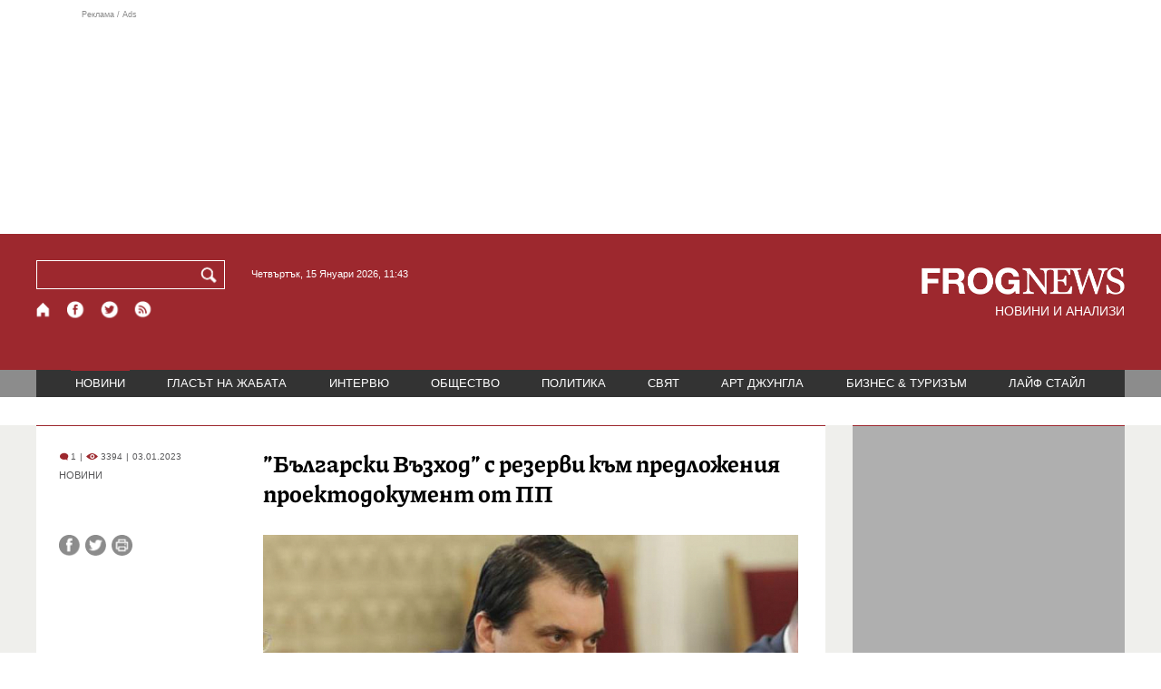

--- FILE ---
content_type: text/html; charset=utf-8
request_url: https://frognews.bg/novini/balgarski-vazhod-rezervi-kam-predlojeniia-proektodokument.html
body_size: 9094
content:
<!DOCTYPE html>
<html lang="bg">
<head>
	<meta http-equiv="content-type" content="text/html; charset=UTF-8">
	<meta http-equiv="X-UA-Compatible" content="IE=edge">
	<meta name="viewport" content="width=device-width, initial-scale=1">
	<title>”Български Възход” с резерви към предложения проектодокумент от ПП</title>
	<link rel="alternate" media="only screen and (max-width: 1200px)" href="https://mobile.frognews.bg/article/261796/">
	<meta name="description" content="Александър Николов от ”Български Възход” коментира, че основният приоритет на партията му е съставянето на редовен кабинет, който да преведе стран...">
	<meta property="fb:app_id" content="916184751791572">
	<meta property="og:url" content="https://frognews.bg/novini/balgarski-vazhod-rezervi-kam-predlojeniia-proektodokument.html">
	<meta property="og:type" content="website">
	<meta property="og:title" content="”Български Възход” с резерви към предложения проектодокумент от ПП">
	<meta property="og:description" content="Александър Николов от ”Български Възход” коментира, че основният приоритет на партията му е съставянето на редовен кабинет, който да преведе страната през кризите и да гарантира влизането ни в Шенген и еврозоната.">
	<meta property="og:image" content="https://frognews.bg/images2/Krasen/alexander_nikolov_bgnes.jpg">
	<meta property="og:image:alt" content="”Български Възход” с резерви към предложения проектодокумент от ПП">
	<meta property="og:image:type" content="image/jpeg">
	<meta property="og:image:width" content="800">
	<meta property="og:image:height" content="397">
	<meta property="og:locale" content="bg_BG">
	<!-- twitter cards -> -->
	<meta property="twitter:card" content="summary_large_image">
	<meta property="twitter:site" content="@FROGNEWSBG">
	<meta property="twitter:creator" content="@FROGNEWSBG">
	<meta property="twitter:title" content="”Български Възход” с резерви към предложения проектодокумент от ПП">
	<meta property="twitter:description" content="Александър Николов от ”Български Възход” коментира, че основният приоритет на партията му е съставянето на редовен кабинет, който да преведе стран...">
	<meta property="twitter:image" content="https://frognews.bg/images2/Krasen/alexander_nikolov_bgnes.jpg">

    <meta name="facebook-domain-verification" content="39sqa290fxvyecee1t8kvg24xvhxme" />
	<meta name="yandex-verification" content="6cb667414bd3e8d5">
	<meta name="HandheldFriendly" content="True">
	<meta name="google" content="notranslate">
	<link rel="icon" href="/favicon.ico">
	<link rel="apple-touch-icon" sizes="180x180" href="/fav/apple-touch-icon.png">
	<link rel="icon" type="image/png" href="/fav/favicon-32x32.png" sizes="32x32">
	<link rel="icon" type="image/png" href="/fav/favicon-16x16.png" sizes="16x16">
	<link rel="manifest" href="/fav/manifest.json">
	<link rel="mask-icon" href="/fav/safari-pinned-tab.svg" color="#5BBAD5">
	<link rel="shortcut icon" href="/fav/favicon.ico">
	<meta name="msapplication-TileColor" content="#ffffff">
	<meta name="msapplication-TileImage" content="/fav/mstile-144x144.png">
	<meta name="msapplication-config" content="/fav/browserconfig.xml">
	<meta name="theme-color" content="#ffffff">
	<meta name="propeller" content="320ec90e95eb0400c7f8add5a41c1ef7">
	<meta name="bulletprofit" content="tQTKt4MCVoGtSvNTgvz6">
	<meta name="hilltopads-site-verification" content="374f104caac77aff32252f5edc5845f3a687c677">

	<link rel="dns-prefetch" href="https://stats.g.doubleclick.net">
	<link rel="dns-prefetch" href="https://googleads.g.doubleclick.net">
	<link rel="dns-prefetch" href="https://www.google.com">
	<link rel="dns-prefetch" href="https://www.google.bg">
    
	<link rel="alternate" media="only screen and (max-width: 1024px)" href="https://mobile.frognews.bg/article/261796/" />
	<link rel="canonical" href="https://frognews.bg/novini/balgarski-vazhod-rezervi-kam-predlojeniia-proektodokument.html">

	<link rel="search" type="application/opensearchdescription+xml" href="/opensearch.xml" title="Frognews Search">

	<link rel="stylesheet" href="/theme/03/assets/css/pub/all.min.css?v=1.22" type="text/css" media="all">
	<link rel="stylesheet" href="/theme/03/assets/css/pub/responsive.min.css?v=1.4dbbca8f95d4090ee1521fd1e3176d7f" type="text/css" media="all">
	<link rel="stylesheet" href="/theme/03/assets/css/src/updates.css?v=1.1.4dbbca8f95d4090ee1521fd1e3176d7f" type="text/css" media="all">

	<script async src="https://pagead2.googlesyndication.com/pagead/js/adsbygoogle.js"></script>
	<script src="https://ajax.googleapis.com/ajax/libs/webfont/1.6.26/webfont.js"></script>

	

</head>
<body class="tldec2 isarticle_1 iscat_0 istext_0 iszodii_0 isucomm_0 isdev_0" data-cid="2"
      data-article="261796">

<div class="fw header-top-ad">
	<div class="wrappers">
		<div class="header-top-ad-line-1" style="height: 240px !important;overflow: hidden;">
			<span class="h_adv_txt" style="flex: 0 0 12px;">Реклама / Ads</span>
			<div class="ad-elm fr-sli-wr" data-zone="54"></div>
			<div class="h_adv ad-elm" data-zone="12"></div>
		</div>
		<div class="h_adv_hl">
			<div class="h_adv_wide ad-elm" data-zone="20"></div>
		</div>
	</div>
</div>


<header class="fw header">

	<div class="wrappers">
		<div class="header-left">
			<div class="header-search">
				<form method="get" action="/search/">
					<label for="search">Търси:</label>
					<input type="text" name="search" id="search" value="" maxlength="30" required="required">
					<button type="submit" name="submitsearch" id="submitsearch" aria-label="Търси"></button>
					<input type="hidden" name="action" value="search">
				</form>
				<span class="current-date">Четвъртък, 15 Януари 2026, 11:43 </span>
			</div>
			<div class="header-social">
				<a href="/" class="fr_ico_home" aria-label="Начало" title="Начална страница"></a>
				<a href="https://www.facebook.com/Frognewsbg-118001921570524/" target="_blank" class="fr_ico_fb" rel="noopener" aria-label="Facebook страница" title="Facebook страница"></a>
				<a href="https://twitter.com/FROGNEWSBG" target="_blank" class="fr_ico_tw" rel="noopener" aria-label="X.com страница" title="X.com страница"></a>
				<a href="https://rss.frognews.bg/2/НОВИНИ/" target="_blank" class="fr_ico_rss" rel="noopener" aria-label="RSS страница" title="RSS страница"></a>
			</div>
			<span class="header-left-addons">
				<!--
				<a href="/prezidentski-izbori2021/" class="izbori-in-header hbgc">ПРЕЗИДЕНТСКИ ИЗБОРИ</a>
				<a href="/izbori2021-3/" class="izbori-in-header hbgc">ПАРЛАМЕНТАРНИ ИЗБОРИ</a>
				-->
			</span>
		</div>
		<div class="header-right stay-at-home">
			<a href="/" style="padding-bottom: 0">
				<img src="/theme/03/assets/img/frognews_logo_x2.png" alt="Frognews" width="224" height="30" fetchpriority=high>
			</a>
            <h1 style="font-size:14px;color:#FFFFFF">НОВИНИ И АНАЛИЗИ</h1>
			<!-- <span class="stay-home">#останивкъщи</span> -->
			<!-- <span class="additionaldec"></span> -->
			<!-- <a href="/izbori2021-2/" class="izbori-in-header hbgc">ПАРЛАМЕНТАРНИ ИЗБОРИ</a> -->
		</div>
	</div>

</header>

<div class="fw menu">
	<div class="wrappers menu-main">
		<ul>
			<li id="mn_2" class="mm sel">
				<a href="/novini/">НОВИНИ</a>
			</li>
			<li id="mn_3" class="mm">
				<a href="/glasat-na-jabata/glasat/">ГЛАСЪТ НА ЖАБАТА</a>
				<ul id="smh_3">
						<li><a href="/glasat-na-jabata/glasat/">ГЛАСЪТ</a></li>
						<li><a href="/glasat-na-jabata/frog-satira/">ФРОГ-САТИРА</a></li>
						<li><a href="/glasat-na-jabata/frog-kino/">ФРОГ-КИНО</a></li>
				</ul>
			</li>
			<li id="mn_6" class="mm">
				<a href="/inteviu/">ИНТЕРВЮ</a>
			</li>
			<li id="mn_9" class="mm">
				<a href="/obshtestvo/aktualno/">ОБЩЕСТВО</a>
				<ul id="smh_9">
						<li><a href="/obshtestvo/aktualno/">АКТУАЛНО</a></li>
						<li><a href="/obshtestvo/naroden-glas/">НАРОДЕН ГЛАС</a></li>
				</ul>
			</li>
			<li id="mn_10" class="mm">
				<a href="/politika/">ПОЛИТИКА</a>
			</li>
			<li id="mn_5" class="mm">
				<a href="/svqt/">СВЯТ</a>
			</li>
			<li id="mn_8" class="mm">
				<a href="/art-jungla/">АРТ ДЖУНГЛА</a>
			</li>
			<li id="mn_4" class="mm">
				<a href="/biznes-turisam/">БИЗНЕС & ТУРИЗЪМ</a>
			</li>
			<li id="mn_112" class="mm">
				<a href="/laif-stail/">ЛАЙФ СТАЙЛ</a>
			</li></ul>
	</div>
	<div class="menu-more-items">
		
    <div class="under-menu-right-btn">

    </div>
	</div>
</div>

<main class="content">
	<div class="wide article-more-news">

	<div class="wrappers">

		<!-- Article panel -->
		<article class="article-content-blk brc">

			<div class="article-image-title">
				<div class="article-image-title-views">
					
			<span class="cmvcd">
			
				<span class="cmc"><em class="c"></em> 1</span><span class="sep">|</span>
				<span class="cmv"><em class="c"></em> 3394</span>
				<span class="sep">|</span><span class="cmd">03.01.2023</span>
				
			</span>					<span class="cat-name">НОВИНИ</span>
				</div>
				<h1><span class="c">”Български Възход”</span> с резерви към предложения проектодокумент от ПП</h1>
			</div>

			<div class="article-image-share">

				<div class="article-share-blk">
					<div class="article-share-links">
						<button type="button" class="ico-a-fb" data-href="https://frognews.bg/novini/balgarski-vazhod-rezervi-kam-predlojeniia-proektodokument.html" aria-label="Сподели във Facebook" title="Сподели във Facebook"></button>
						<button type="button" class="ico-a-tw" data-href="https://frognews.bg/novini/balgarski-vazhod-rezervi-kam-predlojeniia-proektodokument.html" aria-label="Сподели във Twitter" title="Сподели във Twitter"></button>
						<button type="button" class="ico-a-pr" aria-label="Принтирай статията" title="Принтирай статията"></button>
					</div>
				</div>

				<div class="article-image-blk">
											<img src="/images2/Krasen/alexander_nikolov_bgnes.jpg" alt="." width="590" fetchpriority=high>
									</div>

			</div>

			<div class="article-image-author">
				<strong>Александър Николов</strong>
				<span></span>
			</div>

			<div class="article-short-text brc">
				Александър Николов от ”Български Възход” коментира, че основният приоритет на партията му е съставянето на редовен кабинет, който да преведе страната през кризите и да гарантира влизането ни в Шенген и еврозоната.			</div>

			<div class="article-full-text-area">

				<div class="article-full-text-font-size">
					&nbsp;
				</div>

				<div class="article-full-text">
					<p>Александър Николов изтъкна, че за постигането на тези стратегически цели е нужно стабилно парламентарно мнозинство, което максимално бързо да поеме политическите ангажимент и отговорност.</p>
<p>&nbsp;</p>
<p>На срещата между чяст от парламентарно представените политически партии с Продължаваме промяната Николов каза, че от партията му се е запознали с декларацията на ПП. Той посочи, че "Това са и начални приоритети, които ще бъдат обсъждани. Имаме своите резерви като БСП към проекторешението.&ldquo;</p>
<p>&nbsp;</p>
<p>"Важен е въпросът за правния характер на документа, защото, ако е решение трябва да е по-задълбочено, обясни Николов. Според него: "Много трудно бихме дали на гражданите сигурност без срок.&ldquo;</p>				</div>

			</div>

			<div class="article-full-text-more">
							</div>
			<div class="article-full-text-share">

				<a href="https://www.facebook.com/sharer/sharer.php?u=https%3A%2F%2Ffrognews.bg%2Fnovini%2Fbalgarski-vazhod-rezervi-kam-predlojeniia-proektodokument.html"
				   target="_blank"
				   rel="noopener noreferrer"
				   class="fr-share fr-share-fb"
				   title="Сподели във Facebook">
					<span class="fr-share-icon">f</span>
					<span class="fr-share-text">Сподели</span>
				</a>

				<a href="https://twitter.com/intent/tweet?url=https%3A%2F%2Ffrognews.bg%2Fnovini%2Fbalgarski-vazhod-rezervi-kam-predlojeniia-proektodokument.html&text=%3Cspan+class%3D%22c%22%3E%E2%80%9D%D0%91%D1%8A%D0%BB%D0%B3%D0%B0%D1%80%D1%81%D0%BA%D0%B8+%D0%92%D1%8A%D0%B7%D1%85%D0%BE%D0%B4%E2%80%9D%3C%2Fspan%3E+%D1%81+%D1%80%D0%B5%D0%B7%D0%B5%D1%80%D0%B2%D0%B8+%D0%BA%D1%8A%D0%BC+%D0%BF%D1%80%D0%B5%D0%B4%D0%BB%D0%BE%D0%B6%D0%B5%D0%BD%D0%B8%D1%8F+%D0%BF%D1%80%D0%BE%D0%B5%D0%BA%D1%82%D0%BE%D0%B4%D0%BE%D0%BA%D1%83%D0%BC%D0%B5%D0%BD%D1%82+%D0%BE%D1%82+%D0%9F%D0%9F"
				   target="_blank"
				   rel="noopener noreferrer"
				   class="fr-share fr-share-tw"
				   title="Сподели в Twitter">
					<span class="fr-share-icon">t</span>
					<span class="fr-share-text">Tweet</span>
				</a>

			</div>

			<div class="article-before-donate-ads">
				<div class="article-before-donate-ads-area">
					<div class="google-ads ad-elm" data-zone="38"></div>
					<div class="google-ads ad-elm" data-zone="39"></div>
				</div>
				<span class="ad-ttl">Реклама / Ads</span>
			</div>

			<a href="/donate/" class="article-donate-area">
				<span class="article-donate-text">
					Уважаеми читатели, разчитаме на Вашата подкрепа и съпричастност да продължим да правим
					журналистически разследвания. <br><br>Моля, подкрепете ни.</span>
				<span class="article-donate-lnk">
                    <span class="a-d-pp-button">
						<img src="/theme/03/assets/img/pmcards/pp-donate-btn.png" width="150" alt="Donate now">
					</span>
					<span class="a-d-cards">
						<img src="/theme/03/assets/img/pmcards/visa.png" width="45" alt="Visa">
						<img src="/theme/03/assets/img/pmcards/mastercard.png" width="45" alt="Mastercard">
						<img src="/theme/03/assets/img/pmcards/visaelectron.png" width="45" alt="Visa-electron">
						<img src="/theme/03/assets/img/pmcards/maestro.png" width="45" alt="Maestro">
						<img src="/theme/03/assets/img/pmcards/paypal.png" width="45" alt="PayPal">
						<img src="/theme/03/assets/img/pmcards/epay.png" width="45" alt="Epay">
					</span>
				</span>

			</a>

			<div class="article-after-text-ad">
				<div class="google-ads ad-elm" data-zone="29"></div>
				<span class="ad-ttl">Реклама / Ads</span>
			</div>

			<div class="article-related-news-hl">
				<div class="article-related-news brc">
					<strong class="p-ttl">ОЩЕ ПО ТЕМАТА</strong>
					<div class="article-related-news-items">
													<a href="/novini/prodaljava-sabranieto-ochakva-razberem-evrolistata-novoto-rakovodstvo-partiiata.html"
							   class="item img5txt5 num1 brc"
							   title="Продължава събранието на ПП, очаква се да разберем евролистата и новото ръководство на партията">
                                <span class="plhldr">
                                    <img src="/images2/thumbs16x9/300/8c0da762b_pp-sabranie03.png" alt="." width="156" height="93">
                                    
			<span class="cmvcd">
			
				<span class="cmc"><em class="c"></em> 4</span><span class="sep">|</span>
				<span class="cmv"><em class="c"></em> 3799</span>
				<span class="sep">|</span><span class="cmd">31.03.2024</span>
				
			</span>                                </span>
								<strong><span class="c">Продължава събранието на ПП</span>, очаква се да разберем евролистата и новото ръководство на партията</strong>
								<span class="hh"></span>
							</a>
													<a href="/novini/starite-koalitsionni-partnjori-obsadiha-prioriteti-zaedno-balgarski-vazhod.html"
							   class="item img5txt5 num2 brc"
							   title="Старите коалиционни партньори обсъдиха приоритети заедно с “Български възход”">
                                <span class="plhldr">
                                    <img src="/images2/thumbs16x9/300/6173ac107_nikolay_denkov_bgnes23.jpg" alt="." width="156" height="93">
                                    
			<span class="cmvcd">
			
				<span class="cmc"><em class="c"></em> 0</span><span class="sep">|</span>
				<span class="cmv"><em class="c"></em> 3619</span>
				<span class="sep">|</span><span class="cmd">23.12.2022</span>
				
			</span>                                </span>
								<strong><span class="c">Старите коалиционни партньори</span> обсъдиха приоритети заедно с “Български възход”</strong>
								<span class="hh"></span>
							</a>
													<a href="/novini/radev-ianev-obsadiha-variantite-sastaviane-pravitelstvo.html"
							   class="item img5txt5 num3 brc"
							   title="Радев и Янев обсъдиха вариантите за съставяне на правителство">
                                <span class="plhldr">
                                    <img src="/images2/thumbs16x9/300/07078e40f_radev_iamev.png" alt="." width="156" height="93">
                                    
			<span class="cmvcd">
			
				<span class="cmc"><em class="c"></em> 6</span><span class="sep">|</span>
				<span class="cmv"><em class="c"></em> 3720</span>
				<span class="sep">|</span><span class="cmd">28.11.2022</span>
				
			</span>                                </span>
								<strong><span class="c">Радев и Янев обсъдиха вариантите</span> за съставяне на правителство</strong>
								<span class="hh"></span>
							</a>
													<a href="/novini/mitov-shte-opitame-realizirame-parviia-mandat-koito-ima-nai-visoka-politicheska-legitimnost.html"
							   class="item img5txt5 num4 brc"
							   title="Митов: Ще се опитаме да реализираме първия мандат, който има най-висока политическа легитимност">
                                <span class="plhldr">
                                    <img src="/images2/thumbs16x9/300/9bc1fd423_daniel_mitov.jpg" alt="." width="156" height="93">
                                    
			<span class="cmvcd">
			
				<span class="cmc"><em class="c"></em> 8</span><span class="sep">|</span>
				<span class="cmv"><em class="c"></em> 3675</span>
				<span class="sep">|</span><span class="cmd">26.10.2022</span>
				
			</span>                                </span>
								<strong><span class="c">Митов:</span> Ще се опитаме да реализираме първия мандат, който има най-висока политическа легитимност</strong>
								<span class="hh"></span>
							</a>
											</div>
				</div>
			</div>

							<div class="cm-box cm-api-v1 brc" data-item="261796">
					<div class="cm-add-hl">
						<h4 class="p-ttl">
							<strong>КОМЕНТАРИ</strong>
							<span id="cm-req-reg-img"><span class="cselbg">&#xe912;</span></span>
						</h4>
						<div class="cm-add"></div>
					</div>
					<div class="cm-list"></div>
				</div>
			
			<div class="article-after-comments-ad">
				<div class="google-ads ad-elm" data-zone="30"></div>
				<span class="ad-ttl">Реклама / Ads</span>
			</div>

		</article>
		<!-- End of Article -->

		<!-- Right Panel -->
		<div class="inside-news-right">

			<div class="inside-area-right-top-ad brc">
				<div class="ad-elm" data-zone="26"></div>
				<span class="ad-ttl">Реклама / Ads</span>
			</div>

			<div class="fr-mosted-latest brc">
				
<div class="mosted-viewed-blk">
	<strong class="p-ttl">НАЙ-ЧЕТЕНИ</strong>
	<div class="mosted-viewed-slider">
                                <div class="item">
                <a href="/novini/gorivata-poevtiniavat-evroto-benzinostantsiite-stiga-resto.html" class="lnk-photo">
                    <img src="/images2/thumbs16x9/185/810633f56_benzin.jpg" alt="Горивата поевтиняват, еврото по бензиностанциите не стига за ресто" width="147" height="98">
                    
			<span class="cmvcd">
			
				<span class="cmc"><em class="c"></em> 7</span><span class="sep">|</span>
				<span class="cmv"><em class="c"></em> 53554</span>
				<span class="sep">|</span><span class="cmd">13.01.2026</span>
				
			</span>                </a>
                <span class="item-sub-blk">
                    <a href="/novini/gorivata-poevtiniavat-evroto-benzinostantsiite-stiga-resto.html" title="Горивата поевтиняват, еврото по бензиностанциите не стига за ресто"
                       class="item"><span class="c">Горивата поевтиняват,</span> еврото по бензиностанциите не стига за ресто</a>
                </span>
            </div>
                                            <div class="item">
                <a href="/novini/ruskata-armiia-ostana-bez-novi-57-2026-01-14.html" class="lnk-photo">
                    <img src="/images2/thumbs16x9/185/aca43f848_su-57.jpg" alt="Руската армия остана без нови Су-57" width="147" height="98">
                    
			<span class="cmvcd">
			
				<span class="cmc"><em class="c"></em> 9</span><span class="sep">|</span>
				<span class="cmv"><em class="c"></em> 24439</span>
				<span class="sep">|</span><span class="cmd">14.01.2026</span>
				
			</span>                </a>
                <span class="item-sub-blk">
                    <a href="/novini/ruskata-armiia-ostana-bez-novi-57-2026-01-14.html" title="Руската армия остана без нови Су-57"
                       class="item"><span class="c">Руската армия остана без нови</span> Су-57</a>
                </span>
            </div>
                                            <div class="item">
                <a href="/novini/raketi-neptun-ukraina-razrushi-ruski-zavod-dronove.html" class="lnk-photo">
                    <img src="/images2/thumbs16x9/185/5824e7d04_768x4322345678910111213141516171819202122232425262728293031.jpg" alt="С ракети &quot;Нептун&quot; Украйна разруши руски завод за дронове" width="147" height="98">
                    
			<span class="cmvcd">
			
				<span class="cmc"><em class="c"></em> 3</span><span class="sep">|</span>
				<span class="cmv"><em class="c"></em> 12596</span>
				<span class="sep">|</span><span class="cmd">13.01.2026</span>
				
			</span>                </a>
                <span class="item-sub-blk">
                    <a href="/novini/raketi-neptun-ukraina-razrushi-ruski-zavod-dronove.html" title="С ракети &quot;Нептун&quot; Украйна разруши руски завод за дронове"
                       class="item"><span class="c">С ракети "Нептун" Украйна разруши руски</span> завод за дронове</a>
                </span>
            </div>
                                            <div class="item">
                <a href="/novini/iran-sas-zloveshto-preduprejdenie-kam-sasht-aviobazata-udeid-katar.html" class="lnk-photo">
                    <img src="/images2/thumbs16x9/185/4d5882f0d_baza-sashh-.jpg" alt="Иран със зловещо предупреждение към САЩ и авиобазата Ал-Удейд в Катар" width="147" height="98">
                    
			<span class="cmvcd">
			
				<span class="cmc"><em class="c"></em> 6</span><span class="sep">|</span>
				<span class="cmv"><em class="c"></em> 11314</span>
				<span class="sep">|</span><span class="cmd">14.01.2026</span>
				
			</span>                </a>
                <span class="item-sub-blk">
                    <a href="/novini/iran-sas-zloveshto-preduprejdenie-kam-sasht-aviobazata-udeid-katar.html" title="Иран със зловещо предупреждение към САЩ и авиобазата Ал-Удейд в Катар"
                       class="item"><span class="c">Иран със зловещо предупреждение към САЩ</span> и авиобазата Ал-Удейд в Катар</a>
                </span>
            </div>
                                            <div class="item">
                <a href="/inteviu/belgrad-budapeshta-komandvat-skopie-kitaiskite-stoki-prenarejdat-balkanite.html" class="lnk-photo">
                    <img src="/images2/thumbs16x9/185/da7639073_vladimir-vladimirov.png" alt="„Белград и Будапеща командват Скопие, китайските стоки пренареждат Балканите“" width="147" height="98">
                    
			<span class="cmvcd">
			
				<span class="cmc"><em class="c"></em> 15</span><span class="sep">|</span>
				<span class="cmv"><em class="c"></em> 10488</span>
				<span class="sep">|</span><span class="cmd">14.01.2026</span>
				
			</span>                </a>
                <span class="item-sub-blk">
                    <a href="/inteviu/belgrad-budapeshta-komandvat-skopie-kitaiskite-stoki-prenarejdat-balkanite.html" title="„Белград и Будапеща командват Скопие, китайските стоки пренареждат Балканите“"
                       class="item"><span class="c">„Белград и Будапеща командват Скопие,</span> китайските стоки пренареждат Балканите“</a>
                </span>
            </div>
                                            <div class="item">
                <a href="/novini/borisov-poznatata-rolia-govori-govori-govori-pritvariam-ochi-useshtam-che-lajesh.html" class="lnk-photo">
                    <img src="/images2/thumbs16x9/185/f3893a4be_leli6.jpg" alt="Борисов в познатата роля: Говори, говори, говори! Аз притварям очи … и усещам, че лъжеш" width="147" height="98">
                    
			<span class="cmvcd">
			
				<span class="cmc"><em class="c"></em> 27</span><span class="sep">|</span>
				<span class="cmv"><em class="c"></em> 10090</span>
				<span class="sep">|</span><span class="cmd">13.01.2026</span>
				
			</span>                </a>
                <span class="item-sub-blk">
                    <a href="/novini/borisov-poznatata-rolia-govori-govori-govori-pritvariam-ochi-useshtam-che-lajesh.html" title="Борисов в познатата роля: Говори, говори, говори! Аз притварям очи … и усещам, че лъжеш"
                       class="item"><span class="c">Борисов в познатата роля:</span> Говори, говори, говори! Аз притварям очи … и усещам, че лъжеш</a>
                </span>
            </div>
                                            <div class="item">
                <a href="/novini/borim-brutalen-rejim-prazni-ratse-ochevidtsi-ubiistvata-stotitsi-protestirashti-iran.html" class="lnk-photo">
                    <img src="/images2/thumbs16x9/185/151b0ac1e_1768288406_6965f096894f4.webp" alt="„Борим брутален режим с празни ръце“. Очевидци за убийствата на стотици протестиращи в Иран" width="147" height="98">
                    
			<span class="cmvcd">
			
				<span class="cmc"><em class="c"></em> 8</span><span class="sep">|</span>
				<span class="cmv"><em class="c"></em> 7836</span>
				<span class="sep">|</span><span class="cmd">13.01.2026</span>
				
			</span>                </a>
                <span class="item-sub-blk">
                    <a href="/novini/borim-brutalen-rejim-prazni-ratse-ochevidtsi-ubiistvata-stotitsi-protestirashti-iran.html" title="„Борим брутален режим с празни ръце“. Очевидци за убийствата на стотици протестиращи в Иран"
                       class="item"><span class="c">„Борим брутален режим с празни ръце“.</span> Очевидци за убийствата на стотици протестиращи в Иран</a>
                </span>
            </div>
                                            <div class="item">
                <a href="/novini/palno-zatamnenie-iran-blokira-interneta-starlink.html" class="lnk-photo">
                    <img src="/images2/thumbs16x9/185/cf43fcf16_1768391783_6967846756a1e.webp" alt="Пълно затъмнение: Иран блокира и интернета от Starlink" width="147" height="98">
                    
			<span class="cmvcd">
			
				<span class="cmc"><em class="c"></em> 0</span><span class="sep">|</span>
				<span class="cmv"><em class="c"></em> 7080</span>
				<span class="sep">|</span><span class="cmd">14.01.2026</span>
				
			</span>                </a>
                <span class="item-sub-blk">
                    <a href="/novini/palno-zatamnenie-iran-blokira-interneta-starlink.html" title="Пълно затъмнение: Иран блокира и интернета от Starlink"
                       class="item"><span class="c">Пълно затъмнение:</span> Иран блокира и интернета от Starlink</a>
                </span>
            </div>
                    	</div>
</div>
			</div>

			<div class="inside-area-right-middle-ad" style="min-height: 330px;">
				<div class="r_b_c ad-elm" data-zone="28" style="height: 250px !important;">
				</div>
				<span class="ad-ttl">Реклама / Ads</span>
			</div>


		</div>
		<!-- End of Right Panel -->

	</div>
</div>

<script type="application/ld+json">
	{
		"@context": "https://schema.org",
		"@type": "NewsArticle",
		"mainEntityOfPage": {
			"@type": "WebPage",
			"@id": "https://frognews.bg/novini/balgarski-vazhod-rezervi-kam-predlojeniia-proektodokument.html"
        },
        "headline": "”Български Възход” с резерви към предложения проектодокумент от ПП",
        "image": "https://frognews.bg/images2/Krasen/alexander_nikolov_bgnes.jpg",
        "datePublished": "2023-01-03T15:36:05+02:00",
        "dateModified": "2023-01-03T15:36:05+02:00",
        "author": {
            "@type": "Organization",
            "name": "Frognews",
            "logo": {
                "@type": "ImageObject",
                "url": "https://frognews.bg/fav/apple-touch-icon.png"
            }
        },
        "publisher": {
            "@type": "Organization",
            "name": "Frognews",
            "logo": {
                "@type": "ImageObject",
                "url": "https://frognews.bg/fav/apple-touch-icon.png"
            }
        },
        "isAccessibleForFree": true,
        "articleBody": "Александър Николов изтъкна, че за постигането на тези стратегически цели е нужно стабилно парламентарно мнозинство, което максимално бързо да поеме политическите ангажимент и отговорност.&nbsp;На срещата между чяст от парламентарно представените политически партии с Продължаваме промяната Николов каза, че от партията му се е запознали с декларацията на ПП. Той посочи, че &rdquo;Това са и начални приоритети, които ще бъдат обсъждани. Имаме своите резерви като БСП към проекторешението.&ldquo;&nbsp;&rdquo;Важен е въпросът за правния характер на документа, защото, ако е решение трябва да е по-задълбочено, обясни Николов. Според него: &rdquo;Много трудно бихме дали на гражданите сигурност без срок.&ldquo;"
    }
</script>

</main>

<div class="hr before-aboutus">
	<div class="wrappers"></div>
</div>

<div id="about-apps">
	<div class="wrappers about-apps-blk">
		<div class="about-blk">
			<a href="/zanas/">ЗА НАС</a><span>|</span>
			<a href="/kontakti/">КОНТАКТИ</a><span>|</span>
			<a href="/reklama/">РЕКЛАМА</a>
			
			<span>|</span>
			<a href="/politika-za-poveritelnost/">Политика за поверителност</a>
		</div>
		<div class="apps-blk">
			<a href="https://mobile.frognews.bg/nomobile/" target="_blank" class="app-mobile-website" rel="noopener" aria-label="Мобилна версия" title="FROGNEWS - мобилна версия"></a>
			<a href="https://play.google.com/store/apps/details?id=bg.frognews.frognews"
			   target="_blank" class="app-android" rel="noopener" aria-label="FROGNEWS андроид приложение" title="FROGNEWS андроид приложение"></a>
            <a href="https://apps.apple.com/bg/app/frognews/id6755659514"
               target="_blank" class="app-ios" rel="noopener" aria-label="FROGNEWS iOS приложение" title="FROGNEWS iOS приложение"></a>
		</div>
	</div>
</div>

<footer id="footer">
	<div class="wrappers footerblk">
		<div class="footer-logo">
			<a href="/" class="logo_group logo2">
				<!-- <span class="additionaldec"></span> -->
				<span>новини от FROGNEWS</span>
				<!-- <span class="nydecor"></span> -->
			</a>
		</div>
		<div class="footer-nav">
			<ul>
				<li>
					
				<a href="/novini/" class="fmm c sel">НОВИНИ</a>
				<p id="fsmh_2"></p>
						<a href="/glasat-na-jabata/glasat/" class="fmm c">Гласът</a>
						<p id="fsmh_3"></p>
				<a href="/inteviu/" class="fmm c">ИНТЕРВЮ</a>
				<p id="fsmh_6"></p>
						<a href="/obshtestvo/aktualno/" class="fmm c">Актуално</a>
						<p id="fsmh_9"></p>
				<a href="/politika/" class="fmm c">ПОЛИТИКА</a>
				<p id="fsmh_10"></p></li><li>
				<a href="/svqt/" class="fmm c">СВЯТ</a>
				<p id="fsmh_5"></p>
				<a href="/art-jungla/" class="fmm c">АРТ ДЖУНГЛА</a>
				<p id="fsmh_8"></p>
				<a href="/biznes-turisam/" class="fmm c">БИЗНЕС & ТУРИЗЪМ</a>
				<p id="fsmh_4"></p>
				<a href="/laif-stail/" class="fmm c">ЛАЙФ СТАЙЛ</a>
				<p id="fsmh_112"></p>
				</li>
			</ul>
		</div>
	</div>
	<div class="wrappers footercopyrights">
		&copy; 2006 FROG NEWS. Всички права запазени. |
        <a href="https://frognews.bg/politika-za-poveritelnost-en/">Privacy policy</a> |
        Дизайн: studio greight |
        <a href="https://sofrondes.com" rel="noopener" target="_blank">www.sofrondes.com</a> |
        <a href="https://ticket.bg" target="_blank">ticket.bg</a>
	</div>
</footer>

<div class="ad-elm" data-zone="58"></div>

<span id="date-holder" data-ntfstate="0"></span>

<script src="/theme/03/assets/node_modules/requirejs/require.min.js"
			data-main="/theme/03/assets/js/src/init.js?v=1.34.4dbbca8f95d4090ee1521fd1e3176d7f"></script>

<div class="jump-top hidden"><button type="button">&nbsp;</button></div>
<!--
<a href="/kultura/dobro-utro/" class="floating-btn good-morning cselbg">ДОБРО УТРО</a>
-->

<div class="hover-mask"></div>
<div class="hover-blk">
	<div class="handle hover-blk-head"><i>&nbsp;</i><button type="button" class="hover-blk-close">&#10006;</button></div>
	<div class="hover-blk-body"></div>
</div>



<!-- Global site tag (gtag.js) - Google Analytics -->
<script async src="https://www.googletagmanager.com/gtag/js?id=G-1CTCBK8W94"></script>
<script>
	window.dataLayer = window.dataLayer || [];
	function gtag(){dataLayer.push(arguments);}
	gtag('js', new Date());

	gtag('config', 'G-1CTCBK8W94');
</script>

<!-- Facebook SDK removed - using simple share links instead (saves 75KB) -->

<script async src="/theme/03/assets/js/pub/a.js?v=1.14"></script>

<!-- Ad script delayed by 3 seconds for better INP performance -->
<script>
(function() {
    var adScriptLoaded = false;
    function loadDelayedAdScript() {
        if (adScriptLoaded) return;
        adScriptLoaded = true;
        var script = document.createElement('script');
        script.src = '//delivery.r2b2.io/get/frognews.bg/generic/sticky';
        script.async = true;
        document.body.appendChild(script);
    }
    // Load after 3 seconds
    setTimeout(loadDelayedAdScript, 3000);
    // Or load on first user interaction (whichever comes first)
    ['scroll', 'click', 'touchstart', 'mousemove', 'keydown'].forEach(function(evt) {
        window.addEventListener(evt, loadDelayedAdScript, { once: true, passive: true });
    });
})();
</script>

<script>
    if (typeof MutationObserver !== "undefined") {
        const observer = new MutationObserver(() => {
            document.querySelector(".google-revocation-link-placeholder")?.remove();
        });
        observer.observe(document.body, {
            childList: true,
        });
    }
</script>

</body>
</html>


--- FILE ---
content_type: text/html; charset=utf-8
request_url: https://www.google.com/recaptcha/api2/aframe
body_size: 253
content:
<!DOCTYPE HTML><html><head><meta http-equiv="content-type" content="text/html; charset=UTF-8"></head><body><script nonce="ebxj_V6tLR61jk6SnYGONw">/** Anti-fraud and anti-abuse applications only. See google.com/recaptcha */ try{var clients={'sodar':'https://pagead2.googlesyndication.com/pagead/sodar?'};window.addEventListener("message",function(a){try{if(a.source===window.parent){var b=JSON.parse(a.data);var c=clients[b['id']];if(c){var d=document.createElement('img');d.src=c+b['params']+'&rc='+(localStorage.getItem("rc::a")?sessionStorage.getItem("rc::b"):"");window.document.body.appendChild(d);sessionStorage.setItem("rc::e",parseInt(sessionStorage.getItem("rc::e")||0)+1);localStorage.setItem("rc::h",'1768470235835');}}}catch(b){}});window.parent.postMessage("_grecaptcha_ready", "*");}catch(b){}</script></body></html>